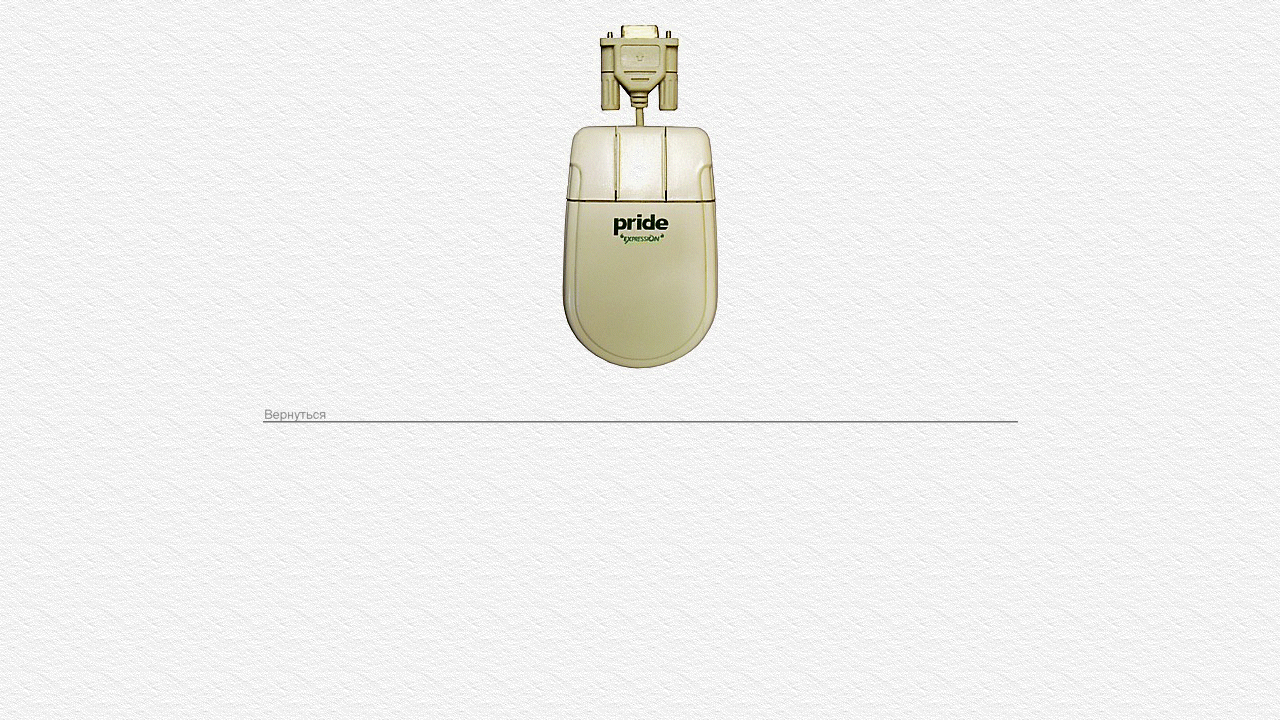

--- FILE ---
content_type: text/html
request_url: http://cmuseum.timacad.ru/com1_11b.htm
body_size: 560
content:
<!DOCTYPE HTML PUBLIC "-//W3C//DTD HTML 3.2//EN">
<HTML>
<HEAD>
   <TITLE>Музей персональной вычислительной техники РГАУ-МСХА им. К.А. Тимирязева</TITLE>
   <META NAME="Author" CONTENT="">
   <META HTTP-EQUIV="Content-Type" CONTENT="text/html; charset=windows-1251">
<meta name="keywords" content="музей, вычислительная техника, компьютеры, принтеры, мыши, носители информации, поделки, сделай сам, своими руками">
<meta name="description" content="Музей персональной вычислительной техники РГАУ-МСХА им. К.А. Тимирязева">

</HEAD>
<BODY TEXT="#000000" BGCOLOR="#FFFFFF" LINK="#0000EE" VLINK="#551A8B" ALINK="#FF0000" BACKGROUND="back.gif">
<FONT FACE="Arial Cyr">


<CENTER><IMG SRC="com1_11b.gif"></CENTER>

<CENTER>
<A HREF="mouse.htm#com1_11"> <IMG SRC="lineback.gif" ALT="Вернуться" BORDER=0 ></A>
</CENTER>

</FONT>
</BODY>
</HTML>
